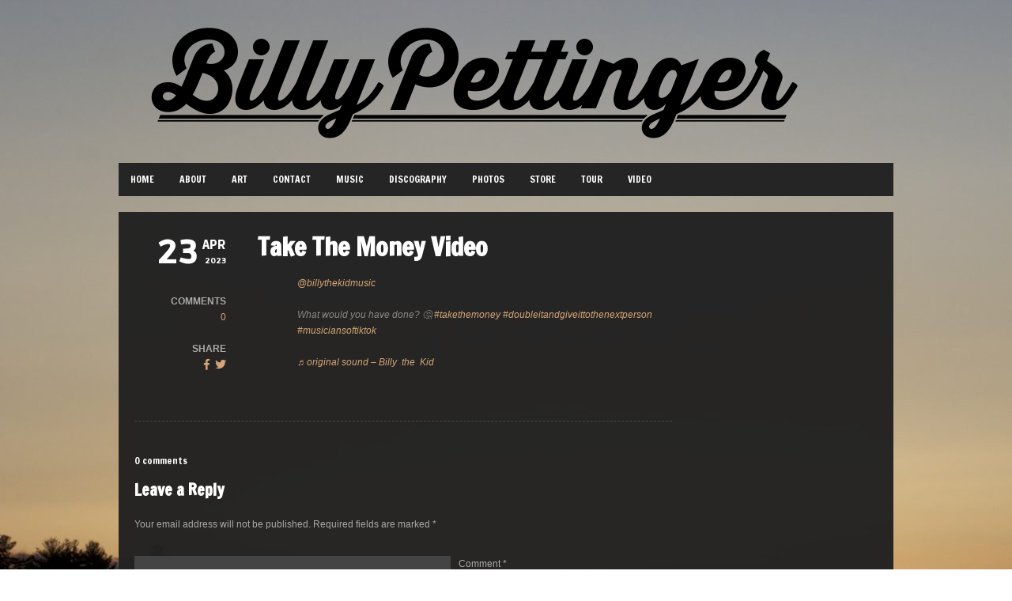

--- FILE ---
content_type: text/css
request_url: https://billypettinger.com/billythekid/wp-content/themes/soundboard-child/style.css?ver=6.9
body_size: 132
content:
/* 
Theme Name:  Soundboard Child
Description: Soundboard  Child Theme
Text Domain: gxg_textdomain
Author: red_sun (Gerda Gimpl)
Author URI: http://www.red-sun-design.com
Theme URI: http://themes.red-sun-design.com/soundboard
Template: soundboard  
License: GNU General Public License version 3.0
License URI: http://www.gnu.org/licenses/gpl-3.0.html
Version: 1.00
Tags: blog, translation-ready, theme-options, featured-images, custom-background, custom-colors, custom-menu, custom-logo, 
*/





